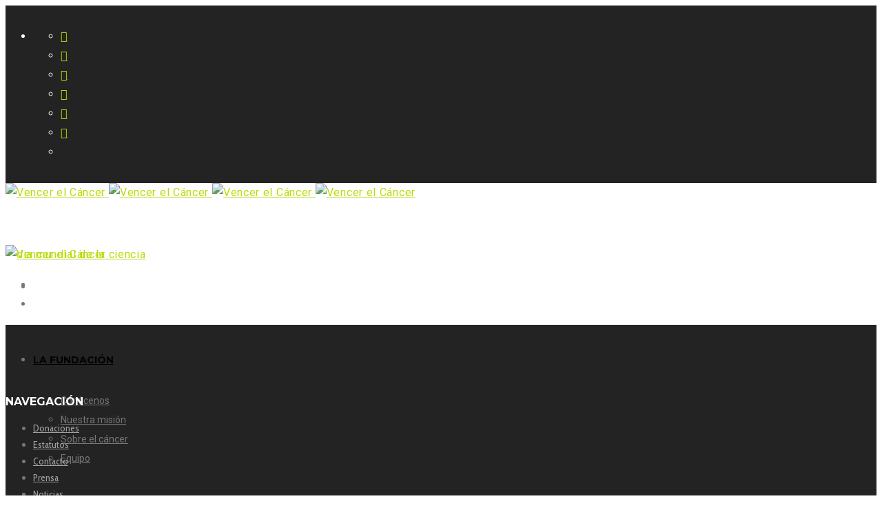

--- FILE ---
content_type: text/html; charset=utf-8
request_url: https://www.google.com/recaptcha/api2/anchor?ar=1&k=6LdFpoEUAAAAANpiDMV4sq6GLEEML-WaWikd6Y9V&co=aHR0cHM6Ly92ZW5jZXJlbGNhbmNlci5vcmc6NDQz&hl=en&v=PoyoqOPhxBO7pBk68S4YbpHZ&size=invisible&anchor-ms=20000&execute-ms=30000&cb=mymmn6if8qiv
body_size: 48929
content:
<!DOCTYPE HTML><html dir="ltr" lang="en"><head><meta http-equiv="Content-Type" content="text/html; charset=UTF-8">
<meta http-equiv="X-UA-Compatible" content="IE=edge">
<title>reCAPTCHA</title>
<style type="text/css">
/* cyrillic-ext */
@font-face {
  font-family: 'Roboto';
  font-style: normal;
  font-weight: 400;
  font-stretch: 100%;
  src: url(//fonts.gstatic.com/s/roboto/v48/KFO7CnqEu92Fr1ME7kSn66aGLdTylUAMa3GUBHMdazTgWw.woff2) format('woff2');
  unicode-range: U+0460-052F, U+1C80-1C8A, U+20B4, U+2DE0-2DFF, U+A640-A69F, U+FE2E-FE2F;
}
/* cyrillic */
@font-face {
  font-family: 'Roboto';
  font-style: normal;
  font-weight: 400;
  font-stretch: 100%;
  src: url(//fonts.gstatic.com/s/roboto/v48/KFO7CnqEu92Fr1ME7kSn66aGLdTylUAMa3iUBHMdazTgWw.woff2) format('woff2');
  unicode-range: U+0301, U+0400-045F, U+0490-0491, U+04B0-04B1, U+2116;
}
/* greek-ext */
@font-face {
  font-family: 'Roboto';
  font-style: normal;
  font-weight: 400;
  font-stretch: 100%;
  src: url(//fonts.gstatic.com/s/roboto/v48/KFO7CnqEu92Fr1ME7kSn66aGLdTylUAMa3CUBHMdazTgWw.woff2) format('woff2');
  unicode-range: U+1F00-1FFF;
}
/* greek */
@font-face {
  font-family: 'Roboto';
  font-style: normal;
  font-weight: 400;
  font-stretch: 100%;
  src: url(//fonts.gstatic.com/s/roboto/v48/KFO7CnqEu92Fr1ME7kSn66aGLdTylUAMa3-UBHMdazTgWw.woff2) format('woff2');
  unicode-range: U+0370-0377, U+037A-037F, U+0384-038A, U+038C, U+038E-03A1, U+03A3-03FF;
}
/* math */
@font-face {
  font-family: 'Roboto';
  font-style: normal;
  font-weight: 400;
  font-stretch: 100%;
  src: url(//fonts.gstatic.com/s/roboto/v48/KFO7CnqEu92Fr1ME7kSn66aGLdTylUAMawCUBHMdazTgWw.woff2) format('woff2');
  unicode-range: U+0302-0303, U+0305, U+0307-0308, U+0310, U+0312, U+0315, U+031A, U+0326-0327, U+032C, U+032F-0330, U+0332-0333, U+0338, U+033A, U+0346, U+034D, U+0391-03A1, U+03A3-03A9, U+03B1-03C9, U+03D1, U+03D5-03D6, U+03F0-03F1, U+03F4-03F5, U+2016-2017, U+2034-2038, U+203C, U+2040, U+2043, U+2047, U+2050, U+2057, U+205F, U+2070-2071, U+2074-208E, U+2090-209C, U+20D0-20DC, U+20E1, U+20E5-20EF, U+2100-2112, U+2114-2115, U+2117-2121, U+2123-214F, U+2190, U+2192, U+2194-21AE, U+21B0-21E5, U+21F1-21F2, U+21F4-2211, U+2213-2214, U+2216-22FF, U+2308-230B, U+2310, U+2319, U+231C-2321, U+2336-237A, U+237C, U+2395, U+239B-23B7, U+23D0, U+23DC-23E1, U+2474-2475, U+25AF, U+25B3, U+25B7, U+25BD, U+25C1, U+25CA, U+25CC, U+25FB, U+266D-266F, U+27C0-27FF, U+2900-2AFF, U+2B0E-2B11, U+2B30-2B4C, U+2BFE, U+3030, U+FF5B, U+FF5D, U+1D400-1D7FF, U+1EE00-1EEFF;
}
/* symbols */
@font-face {
  font-family: 'Roboto';
  font-style: normal;
  font-weight: 400;
  font-stretch: 100%;
  src: url(//fonts.gstatic.com/s/roboto/v48/KFO7CnqEu92Fr1ME7kSn66aGLdTylUAMaxKUBHMdazTgWw.woff2) format('woff2');
  unicode-range: U+0001-000C, U+000E-001F, U+007F-009F, U+20DD-20E0, U+20E2-20E4, U+2150-218F, U+2190, U+2192, U+2194-2199, U+21AF, U+21E6-21F0, U+21F3, U+2218-2219, U+2299, U+22C4-22C6, U+2300-243F, U+2440-244A, U+2460-24FF, U+25A0-27BF, U+2800-28FF, U+2921-2922, U+2981, U+29BF, U+29EB, U+2B00-2BFF, U+4DC0-4DFF, U+FFF9-FFFB, U+10140-1018E, U+10190-1019C, U+101A0, U+101D0-101FD, U+102E0-102FB, U+10E60-10E7E, U+1D2C0-1D2D3, U+1D2E0-1D37F, U+1F000-1F0FF, U+1F100-1F1AD, U+1F1E6-1F1FF, U+1F30D-1F30F, U+1F315, U+1F31C, U+1F31E, U+1F320-1F32C, U+1F336, U+1F378, U+1F37D, U+1F382, U+1F393-1F39F, U+1F3A7-1F3A8, U+1F3AC-1F3AF, U+1F3C2, U+1F3C4-1F3C6, U+1F3CA-1F3CE, U+1F3D4-1F3E0, U+1F3ED, U+1F3F1-1F3F3, U+1F3F5-1F3F7, U+1F408, U+1F415, U+1F41F, U+1F426, U+1F43F, U+1F441-1F442, U+1F444, U+1F446-1F449, U+1F44C-1F44E, U+1F453, U+1F46A, U+1F47D, U+1F4A3, U+1F4B0, U+1F4B3, U+1F4B9, U+1F4BB, U+1F4BF, U+1F4C8-1F4CB, U+1F4D6, U+1F4DA, U+1F4DF, U+1F4E3-1F4E6, U+1F4EA-1F4ED, U+1F4F7, U+1F4F9-1F4FB, U+1F4FD-1F4FE, U+1F503, U+1F507-1F50B, U+1F50D, U+1F512-1F513, U+1F53E-1F54A, U+1F54F-1F5FA, U+1F610, U+1F650-1F67F, U+1F687, U+1F68D, U+1F691, U+1F694, U+1F698, U+1F6AD, U+1F6B2, U+1F6B9-1F6BA, U+1F6BC, U+1F6C6-1F6CF, U+1F6D3-1F6D7, U+1F6E0-1F6EA, U+1F6F0-1F6F3, U+1F6F7-1F6FC, U+1F700-1F7FF, U+1F800-1F80B, U+1F810-1F847, U+1F850-1F859, U+1F860-1F887, U+1F890-1F8AD, U+1F8B0-1F8BB, U+1F8C0-1F8C1, U+1F900-1F90B, U+1F93B, U+1F946, U+1F984, U+1F996, U+1F9E9, U+1FA00-1FA6F, U+1FA70-1FA7C, U+1FA80-1FA89, U+1FA8F-1FAC6, U+1FACE-1FADC, U+1FADF-1FAE9, U+1FAF0-1FAF8, U+1FB00-1FBFF;
}
/* vietnamese */
@font-face {
  font-family: 'Roboto';
  font-style: normal;
  font-weight: 400;
  font-stretch: 100%;
  src: url(//fonts.gstatic.com/s/roboto/v48/KFO7CnqEu92Fr1ME7kSn66aGLdTylUAMa3OUBHMdazTgWw.woff2) format('woff2');
  unicode-range: U+0102-0103, U+0110-0111, U+0128-0129, U+0168-0169, U+01A0-01A1, U+01AF-01B0, U+0300-0301, U+0303-0304, U+0308-0309, U+0323, U+0329, U+1EA0-1EF9, U+20AB;
}
/* latin-ext */
@font-face {
  font-family: 'Roboto';
  font-style: normal;
  font-weight: 400;
  font-stretch: 100%;
  src: url(//fonts.gstatic.com/s/roboto/v48/KFO7CnqEu92Fr1ME7kSn66aGLdTylUAMa3KUBHMdazTgWw.woff2) format('woff2');
  unicode-range: U+0100-02BA, U+02BD-02C5, U+02C7-02CC, U+02CE-02D7, U+02DD-02FF, U+0304, U+0308, U+0329, U+1D00-1DBF, U+1E00-1E9F, U+1EF2-1EFF, U+2020, U+20A0-20AB, U+20AD-20C0, U+2113, U+2C60-2C7F, U+A720-A7FF;
}
/* latin */
@font-face {
  font-family: 'Roboto';
  font-style: normal;
  font-weight: 400;
  font-stretch: 100%;
  src: url(//fonts.gstatic.com/s/roboto/v48/KFO7CnqEu92Fr1ME7kSn66aGLdTylUAMa3yUBHMdazQ.woff2) format('woff2');
  unicode-range: U+0000-00FF, U+0131, U+0152-0153, U+02BB-02BC, U+02C6, U+02DA, U+02DC, U+0304, U+0308, U+0329, U+2000-206F, U+20AC, U+2122, U+2191, U+2193, U+2212, U+2215, U+FEFF, U+FFFD;
}
/* cyrillic-ext */
@font-face {
  font-family: 'Roboto';
  font-style: normal;
  font-weight: 500;
  font-stretch: 100%;
  src: url(//fonts.gstatic.com/s/roboto/v48/KFO7CnqEu92Fr1ME7kSn66aGLdTylUAMa3GUBHMdazTgWw.woff2) format('woff2');
  unicode-range: U+0460-052F, U+1C80-1C8A, U+20B4, U+2DE0-2DFF, U+A640-A69F, U+FE2E-FE2F;
}
/* cyrillic */
@font-face {
  font-family: 'Roboto';
  font-style: normal;
  font-weight: 500;
  font-stretch: 100%;
  src: url(//fonts.gstatic.com/s/roboto/v48/KFO7CnqEu92Fr1ME7kSn66aGLdTylUAMa3iUBHMdazTgWw.woff2) format('woff2');
  unicode-range: U+0301, U+0400-045F, U+0490-0491, U+04B0-04B1, U+2116;
}
/* greek-ext */
@font-face {
  font-family: 'Roboto';
  font-style: normal;
  font-weight: 500;
  font-stretch: 100%;
  src: url(//fonts.gstatic.com/s/roboto/v48/KFO7CnqEu92Fr1ME7kSn66aGLdTylUAMa3CUBHMdazTgWw.woff2) format('woff2');
  unicode-range: U+1F00-1FFF;
}
/* greek */
@font-face {
  font-family: 'Roboto';
  font-style: normal;
  font-weight: 500;
  font-stretch: 100%;
  src: url(//fonts.gstatic.com/s/roboto/v48/KFO7CnqEu92Fr1ME7kSn66aGLdTylUAMa3-UBHMdazTgWw.woff2) format('woff2');
  unicode-range: U+0370-0377, U+037A-037F, U+0384-038A, U+038C, U+038E-03A1, U+03A3-03FF;
}
/* math */
@font-face {
  font-family: 'Roboto';
  font-style: normal;
  font-weight: 500;
  font-stretch: 100%;
  src: url(//fonts.gstatic.com/s/roboto/v48/KFO7CnqEu92Fr1ME7kSn66aGLdTylUAMawCUBHMdazTgWw.woff2) format('woff2');
  unicode-range: U+0302-0303, U+0305, U+0307-0308, U+0310, U+0312, U+0315, U+031A, U+0326-0327, U+032C, U+032F-0330, U+0332-0333, U+0338, U+033A, U+0346, U+034D, U+0391-03A1, U+03A3-03A9, U+03B1-03C9, U+03D1, U+03D5-03D6, U+03F0-03F1, U+03F4-03F5, U+2016-2017, U+2034-2038, U+203C, U+2040, U+2043, U+2047, U+2050, U+2057, U+205F, U+2070-2071, U+2074-208E, U+2090-209C, U+20D0-20DC, U+20E1, U+20E5-20EF, U+2100-2112, U+2114-2115, U+2117-2121, U+2123-214F, U+2190, U+2192, U+2194-21AE, U+21B0-21E5, U+21F1-21F2, U+21F4-2211, U+2213-2214, U+2216-22FF, U+2308-230B, U+2310, U+2319, U+231C-2321, U+2336-237A, U+237C, U+2395, U+239B-23B7, U+23D0, U+23DC-23E1, U+2474-2475, U+25AF, U+25B3, U+25B7, U+25BD, U+25C1, U+25CA, U+25CC, U+25FB, U+266D-266F, U+27C0-27FF, U+2900-2AFF, U+2B0E-2B11, U+2B30-2B4C, U+2BFE, U+3030, U+FF5B, U+FF5D, U+1D400-1D7FF, U+1EE00-1EEFF;
}
/* symbols */
@font-face {
  font-family: 'Roboto';
  font-style: normal;
  font-weight: 500;
  font-stretch: 100%;
  src: url(//fonts.gstatic.com/s/roboto/v48/KFO7CnqEu92Fr1ME7kSn66aGLdTylUAMaxKUBHMdazTgWw.woff2) format('woff2');
  unicode-range: U+0001-000C, U+000E-001F, U+007F-009F, U+20DD-20E0, U+20E2-20E4, U+2150-218F, U+2190, U+2192, U+2194-2199, U+21AF, U+21E6-21F0, U+21F3, U+2218-2219, U+2299, U+22C4-22C6, U+2300-243F, U+2440-244A, U+2460-24FF, U+25A0-27BF, U+2800-28FF, U+2921-2922, U+2981, U+29BF, U+29EB, U+2B00-2BFF, U+4DC0-4DFF, U+FFF9-FFFB, U+10140-1018E, U+10190-1019C, U+101A0, U+101D0-101FD, U+102E0-102FB, U+10E60-10E7E, U+1D2C0-1D2D3, U+1D2E0-1D37F, U+1F000-1F0FF, U+1F100-1F1AD, U+1F1E6-1F1FF, U+1F30D-1F30F, U+1F315, U+1F31C, U+1F31E, U+1F320-1F32C, U+1F336, U+1F378, U+1F37D, U+1F382, U+1F393-1F39F, U+1F3A7-1F3A8, U+1F3AC-1F3AF, U+1F3C2, U+1F3C4-1F3C6, U+1F3CA-1F3CE, U+1F3D4-1F3E0, U+1F3ED, U+1F3F1-1F3F3, U+1F3F5-1F3F7, U+1F408, U+1F415, U+1F41F, U+1F426, U+1F43F, U+1F441-1F442, U+1F444, U+1F446-1F449, U+1F44C-1F44E, U+1F453, U+1F46A, U+1F47D, U+1F4A3, U+1F4B0, U+1F4B3, U+1F4B9, U+1F4BB, U+1F4BF, U+1F4C8-1F4CB, U+1F4D6, U+1F4DA, U+1F4DF, U+1F4E3-1F4E6, U+1F4EA-1F4ED, U+1F4F7, U+1F4F9-1F4FB, U+1F4FD-1F4FE, U+1F503, U+1F507-1F50B, U+1F50D, U+1F512-1F513, U+1F53E-1F54A, U+1F54F-1F5FA, U+1F610, U+1F650-1F67F, U+1F687, U+1F68D, U+1F691, U+1F694, U+1F698, U+1F6AD, U+1F6B2, U+1F6B9-1F6BA, U+1F6BC, U+1F6C6-1F6CF, U+1F6D3-1F6D7, U+1F6E0-1F6EA, U+1F6F0-1F6F3, U+1F6F7-1F6FC, U+1F700-1F7FF, U+1F800-1F80B, U+1F810-1F847, U+1F850-1F859, U+1F860-1F887, U+1F890-1F8AD, U+1F8B0-1F8BB, U+1F8C0-1F8C1, U+1F900-1F90B, U+1F93B, U+1F946, U+1F984, U+1F996, U+1F9E9, U+1FA00-1FA6F, U+1FA70-1FA7C, U+1FA80-1FA89, U+1FA8F-1FAC6, U+1FACE-1FADC, U+1FADF-1FAE9, U+1FAF0-1FAF8, U+1FB00-1FBFF;
}
/* vietnamese */
@font-face {
  font-family: 'Roboto';
  font-style: normal;
  font-weight: 500;
  font-stretch: 100%;
  src: url(//fonts.gstatic.com/s/roboto/v48/KFO7CnqEu92Fr1ME7kSn66aGLdTylUAMa3OUBHMdazTgWw.woff2) format('woff2');
  unicode-range: U+0102-0103, U+0110-0111, U+0128-0129, U+0168-0169, U+01A0-01A1, U+01AF-01B0, U+0300-0301, U+0303-0304, U+0308-0309, U+0323, U+0329, U+1EA0-1EF9, U+20AB;
}
/* latin-ext */
@font-face {
  font-family: 'Roboto';
  font-style: normal;
  font-weight: 500;
  font-stretch: 100%;
  src: url(//fonts.gstatic.com/s/roboto/v48/KFO7CnqEu92Fr1ME7kSn66aGLdTylUAMa3KUBHMdazTgWw.woff2) format('woff2');
  unicode-range: U+0100-02BA, U+02BD-02C5, U+02C7-02CC, U+02CE-02D7, U+02DD-02FF, U+0304, U+0308, U+0329, U+1D00-1DBF, U+1E00-1E9F, U+1EF2-1EFF, U+2020, U+20A0-20AB, U+20AD-20C0, U+2113, U+2C60-2C7F, U+A720-A7FF;
}
/* latin */
@font-face {
  font-family: 'Roboto';
  font-style: normal;
  font-weight: 500;
  font-stretch: 100%;
  src: url(//fonts.gstatic.com/s/roboto/v48/KFO7CnqEu92Fr1ME7kSn66aGLdTylUAMa3yUBHMdazQ.woff2) format('woff2');
  unicode-range: U+0000-00FF, U+0131, U+0152-0153, U+02BB-02BC, U+02C6, U+02DA, U+02DC, U+0304, U+0308, U+0329, U+2000-206F, U+20AC, U+2122, U+2191, U+2193, U+2212, U+2215, U+FEFF, U+FFFD;
}
/* cyrillic-ext */
@font-face {
  font-family: 'Roboto';
  font-style: normal;
  font-weight: 900;
  font-stretch: 100%;
  src: url(//fonts.gstatic.com/s/roboto/v48/KFO7CnqEu92Fr1ME7kSn66aGLdTylUAMa3GUBHMdazTgWw.woff2) format('woff2');
  unicode-range: U+0460-052F, U+1C80-1C8A, U+20B4, U+2DE0-2DFF, U+A640-A69F, U+FE2E-FE2F;
}
/* cyrillic */
@font-face {
  font-family: 'Roboto';
  font-style: normal;
  font-weight: 900;
  font-stretch: 100%;
  src: url(//fonts.gstatic.com/s/roboto/v48/KFO7CnqEu92Fr1ME7kSn66aGLdTylUAMa3iUBHMdazTgWw.woff2) format('woff2');
  unicode-range: U+0301, U+0400-045F, U+0490-0491, U+04B0-04B1, U+2116;
}
/* greek-ext */
@font-face {
  font-family: 'Roboto';
  font-style: normal;
  font-weight: 900;
  font-stretch: 100%;
  src: url(//fonts.gstatic.com/s/roboto/v48/KFO7CnqEu92Fr1ME7kSn66aGLdTylUAMa3CUBHMdazTgWw.woff2) format('woff2');
  unicode-range: U+1F00-1FFF;
}
/* greek */
@font-face {
  font-family: 'Roboto';
  font-style: normal;
  font-weight: 900;
  font-stretch: 100%;
  src: url(//fonts.gstatic.com/s/roboto/v48/KFO7CnqEu92Fr1ME7kSn66aGLdTylUAMa3-UBHMdazTgWw.woff2) format('woff2');
  unicode-range: U+0370-0377, U+037A-037F, U+0384-038A, U+038C, U+038E-03A1, U+03A3-03FF;
}
/* math */
@font-face {
  font-family: 'Roboto';
  font-style: normal;
  font-weight: 900;
  font-stretch: 100%;
  src: url(//fonts.gstatic.com/s/roboto/v48/KFO7CnqEu92Fr1ME7kSn66aGLdTylUAMawCUBHMdazTgWw.woff2) format('woff2');
  unicode-range: U+0302-0303, U+0305, U+0307-0308, U+0310, U+0312, U+0315, U+031A, U+0326-0327, U+032C, U+032F-0330, U+0332-0333, U+0338, U+033A, U+0346, U+034D, U+0391-03A1, U+03A3-03A9, U+03B1-03C9, U+03D1, U+03D5-03D6, U+03F0-03F1, U+03F4-03F5, U+2016-2017, U+2034-2038, U+203C, U+2040, U+2043, U+2047, U+2050, U+2057, U+205F, U+2070-2071, U+2074-208E, U+2090-209C, U+20D0-20DC, U+20E1, U+20E5-20EF, U+2100-2112, U+2114-2115, U+2117-2121, U+2123-214F, U+2190, U+2192, U+2194-21AE, U+21B0-21E5, U+21F1-21F2, U+21F4-2211, U+2213-2214, U+2216-22FF, U+2308-230B, U+2310, U+2319, U+231C-2321, U+2336-237A, U+237C, U+2395, U+239B-23B7, U+23D0, U+23DC-23E1, U+2474-2475, U+25AF, U+25B3, U+25B7, U+25BD, U+25C1, U+25CA, U+25CC, U+25FB, U+266D-266F, U+27C0-27FF, U+2900-2AFF, U+2B0E-2B11, U+2B30-2B4C, U+2BFE, U+3030, U+FF5B, U+FF5D, U+1D400-1D7FF, U+1EE00-1EEFF;
}
/* symbols */
@font-face {
  font-family: 'Roboto';
  font-style: normal;
  font-weight: 900;
  font-stretch: 100%;
  src: url(//fonts.gstatic.com/s/roboto/v48/KFO7CnqEu92Fr1ME7kSn66aGLdTylUAMaxKUBHMdazTgWw.woff2) format('woff2');
  unicode-range: U+0001-000C, U+000E-001F, U+007F-009F, U+20DD-20E0, U+20E2-20E4, U+2150-218F, U+2190, U+2192, U+2194-2199, U+21AF, U+21E6-21F0, U+21F3, U+2218-2219, U+2299, U+22C4-22C6, U+2300-243F, U+2440-244A, U+2460-24FF, U+25A0-27BF, U+2800-28FF, U+2921-2922, U+2981, U+29BF, U+29EB, U+2B00-2BFF, U+4DC0-4DFF, U+FFF9-FFFB, U+10140-1018E, U+10190-1019C, U+101A0, U+101D0-101FD, U+102E0-102FB, U+10E60-10E7E, U+1D2C0-1D2D3, U+1D2E0-1D37F, U+1F000-1F0FF, U+1F100-1F1AD, U+1F1E6-1F1FF, U+1F30D-1F30F, U+1F315, U+1F31C, U+1F31E, U+1F320-1F32C, U+1F336, U+1F378, U+1F37D, U+1F382, U+1F393-1F39F, U+1F3A7-1F3A8, U+1F3AC-1F3AF, U+1F3C2, U+1F3C4-1F3C6, U+1F3CA-1F3CE, U+1F3D4-1F3E0, U+1F3ED, U+1F3F1-1F3F3, U+1F3F5-1F3F7, U+1F408, U+1F415, U+1F41F, U+1F426, U+1F43F, U+1F441-1F442, U+1F444, U+1F446-1F449, U+1F44C-1F44E, U+1F453, U+1F46A, U+1F47D, U+1F4A3, U+1F4B0, U+1F4B3, U+1F4B9, U+1F4BB, U+1F4BF, U+1F4C8-1F4CB, U+1F4D6, U+1F4DA, U+1F4DF, U+1F4E3-1F4E6, U+1F4EA-1F4ED, U+1F4F7, U+1F4F9-1F4FB, U+1F4FD-1F4FE, U+1F503, U+1F507-1F50B, U+1F50D, U+1F512-1F513, U+1F53E-1F54A, U+1F54F-1F5FA, U+1F610, U+1F650-1F67F, U+1F687, U+1F68D, U+1F691, U+1F694, U+1F698, U+1F6AD, U+1F6B2, U+1F6B9-1F6BA, U+1F6BC, U+1F6C6-1F6CF, U+1F6D3-1F6D7, U+1F6E0-1F6EA, U+1F6F0-1F6F3, U+1F6F7-1F6FC, U+1F700-1F7FF, U+1F800-1F80B, U+1F810-1F847, U+1F850-1F859, U+1F860-1F887, U+1F890-1F8AD, U+1F8B0-1F8BB, U+1F8C0-1F8C1, U+1F900-1F90B, U+1F93B, U+1F946, U+1F984, U+1F996, U+1F9E9, U+1FA00-1FA6F, U+1FA70-1FA7C, U+1FA80-1FA89, U+1FA8F-1FAC6, U+1FACE-1FADC, U+1FADF-1FAE9, U+1FAF0-1FAF8, U+1FB00-1FBFF;
}
/* vietnamese */
@font-face {
  font-family: 'Roboto';
  font-style: normal;
  font-weight: 900;
  font-stretch: 100%;
  src: url(//fonts.gstatic.com/s/roboto/v48/KFO7CnqEu92Fr1ME7kSn66aGLdTylUAMa3OUBHMdazTgWw.woff2) format('woff2');
  unicode-range: U+0102-0103, U+0110-0111, U+0128-0129, U+0168-0169, U+01A0-01A1, U+01AF-01B0, U+0300-0301, U+0303-0304, U+0308-0309, U+0323, U+0329, U+1EA0-1EF9, U+20AB;
}
/* latin-ext */
@font-face {
  font-family: 'Roboto';
  font-style: normal;
  font-weight: 900;
  font-stretch: 100%;
  src: url(//fonts.gstatic.com/s/roboto/v48/KFO7CnqEu92Fr1ME7kSn66aGLdTylUAMa3KUBHMdazTgWw.woff2) format('woff2');
  unicode-range: U+0100-02BA, U+02BD-02C5, U+02C7-02CC, U+02CE-02D7, U+02DD-02FF, U+0304, U+0308, U+0329, U+1D00-1DBF, U+1E00-1E9F, U+1EF2-1EFF, U+2020, U+20A0-20AB, U+20AD-20C0, U+2113, U+2C60-2C7F, U+A720-A7FF;
}
/* latin */
@font-face {
  font-family: 'Roboto';
  font-style: normal;
  font-weight: 900;
  font-stretch: 100%;
  src: url(//fonts.gstatic.com/s/roboto/v48/KFO7CnqEu92Fr1ME7kSn66aGLdTylUAMa3yUBHMdazQ.woff2) format('woff2');
  unicode-range: U+0000-00FF, U+0131, U+0152-0153, U+02BB-02BC, U+02C6, U+02DA, U+02DC, U+0304, U+0308, U+0329, U+2000-206F, U+20AC, U+2122, U+2191, U+2193, U+2212, U+2215, U+FEFF, U+FFFD;
}

</style>
<link rel="stylesheet" type="text/css" href="https://www.gstatic.com/recaptcha/releases/PoyoqOPhxBO7pBk68S4YbpHZ/styles__ltr.css">
<script nonce="mbFPwIUYPf12TGxudeM9KQ" type="text/javascript">window['__recaptcha_api'] = 'https://www.google.com/recaptcha/api2/';</script>
<script type="text/javascript" src="https://www.gstatic.com/recaptcha/releases/PoyoqOPhxBO7pBk68S4YbpHZ/recaptcha__en.js" nonce="mbFPwIUYPf12TGxudeM9KQ">
      
    </script></head>
<body><div id="rc-anchor-alert" class="rc-anchor-alert"></div>
<input type="hidden" id="recaptcha-token" value="[base64]">
<script type="text/javascript" nonce="mbFPwIUYPf12TGxudeM9KQ">
      recaptcha.anchor.Main.init("[\x22ainput\x22,[\x22bgdata\x22,\x22\x22,\[base64]/[base64]/MjU1Ong/[base64]/[base64]/[base64]/[base64]/[base64]/[base64]/[base64]/[base64]/[base64]/[base64]/[base64]/[base64]/[base64]/[base64]/[base64]\\u003d\x22,\[base64]\\u003d\x22,\x22woYVPzk/w7VAYMK8w7JcwpHCusKIGVvCt8KeWisWw7ciw61/WTPCvMOqIEPDuT8WCDwKQhIYwr9GWjTDvCnDqcKhLwJ3BMKQBsKSwrVIShbDgHvCkGI/w5YFUHLDoMO/woTDrhTDr8OKccOEw609GgRVKh3DpAdCwrfDmcOEGzfDnMK1LARfLcOAw7HDlsKIw6/[base64]/[base64]/CnMOEw71TTMKsRmLCngfDjjnClsKBCwZrWcOjw4PCqynCoMOxwqXDiX9DcFvCkMO3w4/[base64]/Dm0BZwqbCjMK+dcOUZcO2w73DpzHCqnBVw4PDo8KoLA3DokcqawjCjUo8NCJHTGbCh2ZpwqQOwok3dRVQwpJoLsK8XcK0M8OaworCgcKxwq/ClUrChD5Pw49Pw7whOjnClGHCj1MhI8Osw7siY33CjMOdWsKYNsKBTsKgCMO3w6TDq3DCoW/DrHFiE8K6eMOJEcO/wpJfDSJYw4t3Zjpmb8OXXBs7FcKiJWkSw7bCrj0hPDtkCsOywqMMRkTCqMOBGcOZwoXDohk5VMKLw68PRcONDkl/wrJ0QAzDmsOYc8OswpnDt1fCpAA7w49uVsKPwp7CvXBRAMOLwqNTCcO3woxDw7PCvsKoLwvCt8K/fkPDpAQGw64ufcKjYsOQOcKMwrQTw7zCvRZlw4Avw70lw5k3wrprcsKHEUF9wrBkwoN6LTPCgsKzwqfCmjs1w5J8SMOMw4nDi8KGdAhfw7XCh2/CiAfDgsKNfgAAwqzCnD8ow5LCnTNjX2DDmMOzwr84wobCpsOCwpwJwqA4McO/w53Cmx3Cu8OUwpzCjMOPwqdLwpAELy7DnDI2wr5zw7BbMTDCrxgHUsOeYiwZbS7DoMKNwp7ClFzCjsO4w7MHI8O6FMKUwr4hw4XDmsKoR8Khw54/[base64]/DtcOoWyHDqCjCiFkbRMOYwojCjcKwIUdGwrQ/w7zCmzIjIkjDqzZGwopnwoI6fXU9b8OQwqLCp8KRwptMw5jDqsOIBgDCpMO/wrZrwoPDlU3Cq8ObXDbCvMKtw6FywqcSw5DCkMOvwoRfw4rCjkTCosOPwqlwcjrCu8KdbULDuF8XQFDCuMKwAcOjQ8Knw7tFHMOcw7ZpRHVXFDXCsjoKQzNWwqQBDw4XD2YhH3Rlw4Axw7EXwrM+wq/CpRASw5cvw4NFQMOpw7EeDsKFE8OCw5Ntwql3OHFVwrYzPcKKw5g5w4vDmGs4w6s7bcKeRxpJwrbCscO2fsO7wqwkPyw9O8K/NWnDtxdVwqTDiMOXE07CsjHClcO3LMKYeMKpZMOowq7CvnwSwo0lwpfDoVrCncOnPMOIwpzDt8Okw7Qwwrdkw5UVPj/ClMKkG8KrNcO1cFXDr3vDmsK9w6HDv3gRwr9iw7nDjMOIwpNVwqvCkcKpXcKGf8KvE8KUZkvDs2VbwrPDtUhvWQbCqsOAYE1lLsOPf8Kkw4d/[base64]/DmEbDo8OLw4ZbLkdFDcOPwps7CMK+wprDgcKXORXCpsOmF8Orw7nCvsKYQMO9BwgcADDCs8OrGsK8SEFUw4vCiQwxBcOfKiFjwpPDvsOyRSXCgcKywotKOcKOdMKzwolUw6hXY8OAw6Q+Fyh+Qzt3RkHChcKJDMKiaADDhMOzM8OYXm8hwp/[base64]/Co8OqecKhPxFyWi4ywrZOw5jCu8OFAkRqAMKtw6ElwrJFam1WDlnDncOObwEeKSTDiMOLwp/DqnfCisKiJ0FrWhfDr8OTdj3Cu8KqwpPDiiDDqgYWUsKQw497w4bDrRk2wo/[base64]/Dl8O8wp7DiMK/wo8bCBDDuQnCmcKCC1/CscOmw4zDryXCvELClcKvw55KI8OMD8Onw6fCu3XCswp5w5zDucKBT8Kuw5zDtsOZw6onJ8Oyw43DuMOLC8K1wr52QcKAbC/[base64]/[base64]/CtsK5wrRpTSsUwq/DhmbCrHlQacKuIcK5worCr8Kbw4EMwqXDgMKbwoIJXw58DjJawoJNw4HDg8OIYcKEBiDCk8KPwp/[base64]/wrfDokLDpcO+wpoMwopsTMK8w6/[base64]/BTpKwqJbcVrDnAXDpAVyLMOKW8OWw6XDtVXCqsO3w73CkwXDin3DjAXCosKZw7wzw6Q2GxkiOsKRw5TCgS/Ci8KPwqDCrRB4J2dlcTvDgHF2w5nDlSljwr9xKEbDmMOow6fDn8OFQHvCoj7DhsKLEcOqPms3wofDhMO7wqrCiVwXLsOfLsO7wrvClGvCqibCtDHChjzDiQB2FcKYMXBQAiMWwrpDU8OSw4Q9Q8O9MA0oZDHDiBbCp8OhCg/[base64]/[base64]/DlLDqXZvwp3CucOKw7d4ShNJG8Ocw5jCmsO5YsKewp12woUkOsO5wqMJVsKTCmcTEEV9wqPCscOTwq/Ck8K4ExQqwrQ1XsOKXCjCtjDCo8KawrFXV1wRw4h5wrAzSsO+GcOZwqsVZEI4VzHDksKJWcOeR8OxJcOYw7djwrg1w5jDjMO/w60iL3bCv8K6w70wE0zDi8OOw7TCl8Ofw6BDwp1MRnjDjw3CpRXCj8Odw4/CriQrUcKwwqzDj3lCLRvCkggww75/AMKPZhtzTHbDs0pjw41lwrfDkQzDvwQNwqJkAlHCjH3ClcKKwphiTm/DpMKQwo3CqMO3wpQZBsO5OhPCjsONPyZIw6APcSpwScOqH8KJB0XDtTofdinCrW9ow5RTf0bDtMOnbsOewrrDm3TCrMOLw4PCoMKTHwcowpjCgMOzwoZHwoorHcOJKcK0TsK+w5UpwqLDj1nDqMO1QE/Dqk7CoMOxOxDCg8K1GMO7w47Du8KzwoEMwoIHeU7DncK8IXgKw4/DiiTCrE3DsloxCDZewrTDvE4zI3rCiFPDgMOCdhZ9w7MmFAo+QcKaXsOnDWjCsWTDhMOYw6Ekw4J8UVt4w4Qdw6bCniHCvHwQM8KUJGIFwqkTQsKbOMK8w5nCtTZPwoNMw4nCmmjDjG/DqcOHClfDjD/[base64]/CqMKtwqsEw67Cki3Dg8K6w73CrsO8wpzCnsK5Z8OPOsKCcUQcw4EVw6QrVknCi2LCrlnCjcOfw6s/ZMOOd2EpwowUMsOoHQkMw5nChsKbw4fCp8Kvw4YRYcO0wqPDkyzCkMOIeMOMOTXCo8O6WhbCh8Kiw699wqnCtMOCw4E8NAXDjMKAZAlrw4bCsUgYw7fDvh9VLWIqw5cMwo9KacOaDnbCglfDksO6wpLCjBJKw6fDpcKow4jCp8ORUcO/Qk7Dj8KYwpzCkcOow51MwqXCrR8DU2U3w4fDr8KSBwNrGsKLw5J9Wn/DssOFHkjCi0JpwrVrwqxbw7lMMCsKw6LCrMKQEzPDsDArwq/CmjlwUsK2w5rCncK1w6RDw45yTsOvAHPCmxjDulUnPMKqwoElw77DvwZjw7ZtY8K3w5LCkcKATArDvm4cwr3CqVpiwpJKd0XDgijCk8KQw7vDgXrCjB7DhBVeZMKAw4nCksKFw5rCqBkKw5jCpMOqSi/[base64]/CvcKQwrQkwprCuFfCtnZ0Z1dxdmLDpUnDvsOIf8Ouw7rChMKcwp3CisKSwrl+TFA/YgJvYFMCf8O0wrXChinDpXU6wrVPw43DncKtw5Qaw6fCr8KjXCI9w5wvQcKBAyLDlcODLMKqZBVqw5DDgyrDm8K4SScTPcOUwoDDpTAiwr3DksO3w6J8w4bCslsjOcKYFcKbMlHCl8KnX1oCwpocQsKqB2/DgiYpwp8sw7dqwrEDGTHCoBTCnCzDkw/DslDDtMKWIyRrdh0gwoPDvH8ow5DClcOXw6IxwpDDuMO9UEcZw4pAwqJNc8KlH2rCr0jDt8K6O2xNBBDClsK5fH/[base64]/Tlgaw7zDlycvw6lzN8Klw7QtRMKNbkRDYmJ2cMK+wp/DlychIMOKwpR9ScKNXMKGwqLCgF5ow6vDrcKuwqs1wo4recONw4/ClgbDksOKwrHCi8OaAcKsfnbCmjjCui7ClsKdwr3ChcKlw55LwqQyw5fDrnLCuMK0woLCgFTDvsKMKkIiwrU+w6hKUcK/wpkrXMKfwrfClCrDoSTDizo5wpBsw5TCvEnDsMKlKcKJwrHChcKiwrYODCDCkRcDwo0pwrNGwrg3w4E1JsKBJTfCi8Okw5nCisKsdkxqwocIXwRZw43Dg2LCnWQVccOVFkXDknTDkcK3wo/DuhIBw6zCnsKNw70EQsKlwr3Dok7DgXbDrDI8wo7Du3LCgEFRUsK4TMKtwqrCpjjChCPDk8KHw7slwpxzOcOEw5sEw5skeMKzwowEU8KlC1g+FcKnKsK4TFt9woYkw7zCjcKxwqFlw67DuT7CsAIRdhbCuy/Du8KZw6h+wo7DiTnCsjsBwp3CosKjw5jCuRQYwrzDj1DCqMKXacKAw4zDhcK+woHDiEs1woN7wq7CisOvOsK7wrHCrhxrICZIYsKdwot3Ri4OwoZqaMKOwrPCg8O/Hy3DscO4QcOQe8KXBg8MwrTCscKWXkHCiMKRDlHCnsO4Q8KbwpU+SBjChMOjwqbCi8ObfsKXw4cAw7ZbHwwNfVFjw57CicO2QlJvEcOVw5DCuMOmw71AwpvDpwNeJ8OywoF4ERjDr8KWw4HDvijDoFjDv8Obw4p/[base64]/CqcKyw7DDt8OTIzd/w4PDtX17ScKuBy0LwpxpwqXCkhrCnk3Dr0XDo8OWwpQLwqpnwr7CjcO9ccOVfjHCosKmwrIjw79Jw6JwwrtOw4Qywr9Fw50rDl9Yw7wLBHEMRj/[base64]/Dg8KdMMKgwodvVMO0EcOTX8KEwrdMUwE7VRPCg8Kzw54YwpjCmcK7wqwhw7Z9w6ljPsKPw4N6fcK3w4kdJWTDqBVoDDfCnXfCpSgBw6vCvD7DicKaw5TCsyc2fMKsSkMpdMO0dcOCwozDqMOnw6k+wrzCs8OqUhHDl0xZwpnDgnB/ecOlwrZwwp/CnSzCq2FdUxk3w4nDp8OYwp1Kw6kgw7/DrsKdNgrDgMKXwpQ6wpEpOcKbQxTCssOlwpfCosOKwrzDj3gOw6bDijpjwqVIDkHCusO/enMeUAxlIMOeUMOUJkZGIMKIwqPDsUdgwpUZQxTDnzIBw7jCr0nChsOaBx0mw6/[base64]/woXCmcKcdsOAA8Kzw74aJF8yw4nDjyXCpcKbw73DlRXCsn/DrQVCw7LCqcOXwr8UZsKsw5rCthPDosOnNULDmsOTwroEeD9GV8KEYEx8w7lZY8K4wqTCvsKYCMK/[base64]/wqtgAkE2wp9sw6rCscOxw7jDpxbChcKnM0XDhMKxwrzDvmJIw4MMwrc2TcOMw7YkwoHCixUfeiFwwq/[base64]/[base64]/Chx/Dj8KKDmdEwqAnwoDDn37DlTZ7LMOJw7jCrcOHEH/DnsK6bD/DpcOTYQ3CisOiHnDCsWRtMsKdFcO/wprCqMKkwrTDsFTDhcKhwqNSH8ORwpNywqXCtnrCsgnDqcKJAC7CnDLCj8O/[base64]/[base64]/DgsKJw4V9b0/Co27DusKkfxjDjA8+BB3DiQrDoMOJw5oZQjhEAMOxw4DCs3QBwr/[base64]/DocKVw4LDo2vDrMKxwpMgD8K4w7Mccw7DvMK6wpnDtBvDiCrDscKRXWDDmMOiAH7DqsOmwpYww4DChANgwpLCjwTDhg3DkcOyw6zDqXV/[base64]/[base64]/DtT43OSXDhFtiMMOHUCHDpMOBwrF3GE/ClX/[base64]/Dp8KawpXDm8KTdGFlwq/DgnVOw7MuG2YDcWXCnALCqiPCqsOUwo9lw4PDlcOnwqFYPzF5T8OYw4/CuhDDm17DrcOEFcKOwqDCm1rChMOie8KJw7NJORAaIMO1w5VodkzDjcK7UcKYw4bDlTcqdhrDsyIrwodsw4rDgTDDgyRAwq/DvcKUw6g/[base64]/DnsO2W8KaamHCgyzDpsK2Z1Mww6Vfw6nCgCjCgzXDlzzCgcKLwqPCqMKFNcOrw71YEMOOw4wOwpIxZsOHKgLDkSsawobDrcK+w6zDrmbCg3bCphdGbMOJZ8K8AjzDjsOBwpFKw6MoQC/CkT/Cn8KRwrXCrMKMwqnDosKZwoPCvHXDlxwsAAHChQEtw6TDs8OxMkcxNwx2w6fCscOHw5MWdcO3Q8OjKWAdwq/DlMORwoPDjsKEQDjCgMKUw6ldw4LCgC8YNsKcw6dMBi/DmcOoD8OdYFDCnz4rFx9GZ8KFP8KZwrxbV8Oywr/DglNfw6jDvcOdwqXDs8OdwqfDrsK4McKAR8OVwrtqX8K1w61qMcOEw6HCvsKWa8O/[base64]/CsEUAwr/DnAPDmEvCpcKsacO6wp9vwoLCo1bCjmPDisKEBizDpcKqc8ODw4bDo3tBe2jDu8OOPm7Cp1w/w5fDh8KrDmvDkcOYwqomwoQ/PcK1LMKhWGXCpn/[base64]/[base64]/DjcOYw4vCqiTCrsKhw6DCjMOoMsKUYMOUbRLComQRMMKhw4LDhcOxw4PDmsKEwqJDwrNPwoPDjcKdH8OJwqLDhmjDvMKNfl3DgcOYw6YePDDCn8KlIsKqLMKzw73CvcKLPQ7CrX7DocKHw4sDwrdzw7NcQER1Ph0vwrjClijCqQM/YWkTw4IpIgYZP8K+CjlzwrV3Lntbwoord8OCe8KMUmbDuzrDt8OQw5DCrB/[base64]/Dj8OAL8KLwr7DssK5NMOawpzChQlxdWEkfnHCv8O5w4dpLsOcJQ5Rw4rDn3zDoFTDm18Ec8KBw7ADAcK5wo8vwrDDp8OyK0HDvsKjfXzCt2/CiMOiDsO9w5fCl3QEwpXDhcOZw4nDmMKowpPCr3MeGcOQDFdJw7DCmsO9wojDisOPwpnDpsKHw4Y0w4BgFsKXw5TDu0ADHFp/w4cbccKDwpbClsKuw5xKwpfCv8OkbsOIwq7CjcOQWnvDhcK1wqI8w5QUwpJbYS07wqlvDXsDDsKEQXnDhlsnOF4Kw6/[base64]/CuMO8wp8Qw4p8ejoMXlB7w4vCmnnDlgTCtg7CvMKnPSZifFREwoQBwrBiUcKDw5N1YWHCvMKJw4nCqcKsfMOab8OYw6zCm8KjwqjDljDCicOZw5/DlcK2Jnc2wpDCo8OSwqLDn3Zlw7zDnMKjw7LCpQ8sw582DMKpCDzCgMO9w7FzQ8KhBXfDv21YH0xrRMKZw4ZeCz7DjyzCuxt0InFhSSjDpMOqwp7CmVfCgz0KTT1lwq4MBnd3woPCrsKQwoBOw40iw7LDssKewrs9w703wojDtj/CshbCgcKAwqXDhD7Cg2TDkMO4wro9w5x3w4Bda8O5wo/DsnI5ccOzwpMub8OMZcOgUsK9Lz9PAMO0V8KHWQ4sE39hw7pGw73DlHgZY8KJFWIyw6F2AkXCtAHDu8O0wr81wq3CvMKwwrLDsn/[base64]/CpkkpWMKVw4kzTRrDlcOZWMOQwpbCr8O7bsOSMsK/[base64]/CtcKHw5LCjFnDgsKyw4waF8OiG0tfAQtCw6LDkG/CqsOmUsOIwrIpw5gjw7ECSiLCnltff3B4egjCrjPDlMKNwpAlwo/DlcKTWcKGwoEPw77DsATCkxPDhDkvf3B8W8OtN2plwo/[base64]/Di8KoETZrKMKpccKbNcKPwoTDg1/CuCzChH8SwrnCqkvDmVZMbcKFw6TCn8K+w6PCm8O3w7TCqMOASMKGwqjDiA7DrzrDqcOQSsKGH8K1CyZAw7nDjFPDjsOVO8OvasKTFzg3T8OudMKwJi/Dm1lAesKpwqjDt8O+w4/Ck1Uuw5g1w6QBw5V3wr3CqxjCg29Qw7jCmVnCo8OYYgp5w6h0w500woYnHMKowqsXH8K6wqnCnMKnf8Kqah1Gw6/[base64]/Dmx/DosKFHsKlIcO0SX/[base64]/[base64]/eMKSTcKNesOSSMO7w5JiHQnCvMKCNsOBQAlXCcOVw4gVw77CvcKSw6I+w43Do8OIwqzDs2d/ED4RZW9pXmnDiMKNw7/[base64]/ClsKkDsOiw4DDuAB8eQZCbcK7fsKSDB/CoMOAHsKSw7dAWcK3wrVRasKUwp8OQU/Dj8OTw73ClsOMw4cKUgNLwqfDh2Y3VGfCqho9wolbwpPDpVJcwqUrEidEwqQjwpDDp8Ojw4bDkxE1wrV5SMOTw6MtF8OxwrXCqcO9OsKSw5QPfmE4w5bCoMOBKBjDrMK8w6BxwrrDrAMSw7JNK8KbwrLCoMK2JMKdRRTCoQx/fXvCoMKCP07DqUrDjcKkwoLDj8OTw40JRBrCt23Cong2wqZ6YcKKDMOMJ2fDt8Kwwqw+wqlEVlDCsEfCjcK9GzFOPgErBF/ClMKdwqwDw5TCssK9wqUsLQsGHWAcU8OVDMOYw4NZfcKKw4xLwqBbw7/[base64]/dcOaIsO3TX/CusOEb19Qw5zDh8O+w5fCnkDDm8KBb10RwoFIwrDCo0zCrMOXw43CvsOjwoHDocKww65NZcKLBGNgwoQTW3pvwo9kwr7CvMO0w7JtCMKWScOcAsKoNmfCjg3DvyIjw67ClMOpZk0QGH/ChwIgIU3CssKHWDjCtCPDoTPCllwBw4xKdz/[base64]/Cpg/[base64]/[base64]/Ciz7CjBbDiMKsUWHDqHnCncOhRlY4w7wDwoU/S8OLbHpww4rCkULCs8KcH1DCmG/CmDhuwrnDkBTCpMOzwpjDvGZBV8KZTMKnw6tLfMKxw7hDc8K6wqnCgS5nRSI7A2/DtStkwpdCOVYWUjdjw5ANwpfDoQVzAcOvdwTDpXvCkBvDj8KGcsKZw4ZzX3oiwpEOR3k1V8Oad3YlwrTDhShiwrxBYsKlFzcAIcOOw4fDjMOkw5bDrsOWcsOawr4NWMKHw7PDp8O3wojDvWQORDTDoho4wp/Cnz7DshYUw4U3b8OPw6TDo8O2w4jClMOKAHzDnSkgw6XDssOSDsOqw68ww7PDgUfCnC7DplnCgHFVVcO0Yl/DgjFNw5/DgXAQwptOw6MuG2vDkMKvDMK3AsOFdcKKR8OWPcKBVSJhe8Odd8OAZ31iw47DmiXCuH/CpT/Cq0zCgkEiw5Z3J8OofiICwpfDs3VONG7DsUAcwqbCiU7DnMKawr3CgE4gwpbCkV8Uw57Cg8K1wqHCtcKYa2rDg8KjJh1YwpwqwrZvwpzDp3rDoy/[base64]/DhsOafWsgwpXCg8KkHcOEbE3DhsO/w4XDmMKjw4nDgGRhw5tGWlB1w65QTmskGjnDqcOwK0XCgFbChUXDrMKVCG/CtcO6LCrCuC7CnXN+AMORwonCk0/DuVwRJkDCqk3CqcKZwpsbAlIuQsOnXsKvwqHChsOKASLDuRnDv8OODcOGw5TDvMKbf0LDu1XDrThKwozChcOzGMOwUmRueD3CpMKgY8KBMsK/PCrCisKPD8OuXR/DsHzDmsK+NMOjwrFTwqLDiMOVw6rDpDosE0/Co2cxwrvCl8KaT8K6w5fDtjTCkcOdwqzDgcKeenTDlMKZf2Uhw5RqI2zCm8KUwr/DlcOKam1Vw5N/w6TDrl9Iwp8zdEfCgBNnw4PDuXTDnQbDl8KAaxfDiMOyw7vDusKew6oxYS4Gw6EaSMORY8ODNFvCu8K/wrLClcOnPcOCw6UmA8KawoTCq8Ktw4d1C8KNfcKKUx7CvMOGwrE9wpBgwoTDgUTCh8OMw7bDvVbDv8KywqTDqcKcPsKhb39kw4rCrkwNccKIwprDqcKGw63CrMKedMOxw5/[base64]/CjMKdccKZVsKTwqlTwqgXw5fDqgnCl1nCi8KCw5RLX2V3EsKHwqTDvkfDn8KCHT3DmVUfwp3CmMOlwpUawrfCisOtwrzDqzzDrHUcc0rCkBUPJMKlcsKAw5A4UsKmSMOAAWonw6nCiMOYQBLCqMKsw6J8dE/DhMKzw7Nhw48FF8O5O8KRDijCgXdiE8KfwrbDkRNyDcK2IsKlwrMzUsOtw6NVNmlSwoUKQTvCh8OewoAcOCrDoCxGGhjCugMJKsKBwobCgRZmw7bDpsKFwocWDMKkwr/DiMOsCMKvw4rDlQTCjDJnVMOPw6gfwp11DMKDwqkTSsKww7XCuk10F2vDoRxOFFV6wrzDvHTCqsKKwpvDi2tTPsKxTgHClgnDlwbDlTfDrzTDkcK+w5DDrhdfwq5EP8OkwpXCoXfCmcOsWcOuw4HDgR0Ta2jDjcO/[base64]/WWtBw47DrsOpf0zCq8KUWMO2wpB/wpjCjMOnwrvCkMO6w4XDgsOpEMKUdnvDncKZVXAIw6fDmD3Ci8KiBsOkwrlawpbCi8ODw7Y7wrTCp35KYMOPwoJMUQRuCjkaRGsrScOTw4Rdbj7DvE/CnyASO0HCu8OSw4l1Sl4owqMERXtXBCdfw55Zw7gIwqwEwpvCtyfDtFTDsT3CqiXDlGJnFC89VGHCpDZvAMOqwr/Dln/[base64]/DoBDCtMOow4nDm3zCmcKxN0/Dt8KcwrXCtCbDh1DDs1srw5d6TcOjbMO0w7TCnQHChsK0w794E8OnwpnClcKkXVU6wrfDkG/ClMK4wqhrwpMiPcKRd8K7XcOzfXhGwox7E8OFwp/[base64]/w5bDg8OkOcKsNk7Dv8OcwoN/w7nDmcOGcsKswpx/[base64]/DjsKCw40aRUQeZMKjw4o9dGFlGh97OVvDl8Kxw5RFC8Kpw5kOaMKHQlDCuDbDjsKBwqHDk0kBw5LCnQ5TG8KLwonDuFwkK8O3e3XDr8KYw7LDp8KyLsOUeMKewoLClBTDighEBC/DhMKjFMKGwpvCjWDDq8Ogw49ow6jChUzCgWnCkMKscMOHw60Ne8OQw7bDssORw6p1w7jDu07CnhtybB8yCGUzWcOKUF/CsSbDjsOswrzDhsKpw4sUw6nClipKwqRQwpLDmMKEUjkSNsKBJ8O/bMOIwrnDvMOgw77CnVbClS9ZFMKvU8KaWcODI8Kuw5vChkNJw6nDkHh/[base64]/LcOBwroeG8K7wprDnmQkwoEXCBEkCcO+dGjCo0JWEsONWcO9w5XDojXDgkfDvmFAw7DCunxvwrnCmwhPEkDDksOBw7w5w6VRHCHCp2Btw4rCtGUzRz/DkcOOw5TChW1LR8OZw4ARw47DhsKTwqHCp8KPNMKswqhFLMO0U8ObXcO5LikgwqfCtMO6AMKFKEQdIsO3CjzDjsOvw4opBjnDjAvCkjXCucK9w4zDthrCjB3Cp8OUwoMBw49HwqcRwq3CpcK/[base64]/woHCu8OSIQPDjcKywoA7w4IATyDDtsKgWgHDpEJow5vDgMKAK8K8wrbCu30Ew5DDqcKlBcOhDsOAwpptCHrCmg8XYUBgwrzCuChZCsKYw5DCoh7DqsODwohrTl7DqkfCjcKkwpl4UgdFwq9hEn3CmD/DrcO7Xx1DwrrDmiV+Z09CKh4wRU/DmC9jwoIUw6RQcsKAw6xxL8ODA8O5w5dWwo8XJylLw6PDvl1Zw7BqR8Opw5U5wr/DsXvCkRY4QMOew5xkwrxuQsKbwr/DlTTDrw7DkcKuw4/DimdDaTdAwrPDjyMlw67CohbCmQnCk04mwr17UcKMw4IHwpdbwrgYB8Kpw6XCtsK7w6plVG3DssOzPy0sHcKvVsOmDCfDlcO+JcKnDSptXcKbRnjCvMOUw57CjMOgHHXCicKqw4rCg8KsGQBmwp3DunfCs1Qdw7k+LsO4w70ewq0oUcOIwoPCvQnCkgwwwobCsMKQAy/DiMO3w7YtJcKvRDPDkW/DisO/w4bDgynChMKSfS/DhDjDtEltasOWwrIgw4QBw5pkwq1swrA+Q340A19GUMKqw7rDicKWfFDCm3/CisO5w5RDwrHCj8OyFh/Cu2V0c8OBJcOjBy/CrSMsOMOdIxTCqGzCo1EJwqJJfk3DnABZw7c7YhTDqjvCr8KUETHDkHPDlFbDq8O7LFwqGEcBwopvw5M+wrkjNhZ7wrjDscKuw6XDli9IwoIVwrvDpcOfw4YCw4zDk8OiX3oOwptQcwtcwq3DlVFFbsK4woTChVVDQHXCt0JNwo7Cl2RDw7/[base64]/Ci8OGw6HDs3jDm1zDs8Ouw6/Cj2zCpUvChsKkw4w+w417wo9XUTUDwrjDnMKPw7wfwpzDsMKgecOFwpZ0AMO2w6YvAGbCp1NTw6pIw7M8w44kwr/Dv8OoPG3CsX/[base64]/wp/DmMKNVcOYw6jCmDQhDcOaw57CmcKLF3vDgRQ+N8O+el8xw4/CkcOGXQPCuXw3ScKkw74sSSNIQAbCjsOmw40DHcOoN0TDrjjDncKuwp5Lw5M1w4fDkQ/CuhMSw6LDqcOuwpdRSMORdsOBDHXCoMKLBAlKw6ZOfwgXSRPCtsOkwoF6YUpHTMKiw6/DigvDnMK2w61mw7RFwqvDisKVB0spVcOPLRLCvBPDtsONw452b2DCvsK/GHbDgMKFw7wWw41ZwodAQFXDi8ODOMK9HcK8c1Zowq3DhnpSAzLChXNOKcKiDTswwq3DscK2T23DqMODHMKdw4/Dq8ONGcOmw7Q4wqXDuMOgHsO2w5DDj8KZfMKlfHzCui7CsSwSbcOnw4fDucOyw4NAw7wtPMOPw5FmP2nChAFALsOnAMKfCwwSw6Y0a8OsWcOhwpHCk8KFwoBOYD/[base64]/wrrDnR7DtBvCuxfDksO+wqVRw4JOcsKKwopqRyU/UsKhP2VLFsKswoJkw5zCjirCjFjDvHLDqcKrwr/CrErDosKmwoPDtHrCssO7wprCu348w4Mbwr4lw6M1JVMHJMKgw5UBwoLCk8OuwqvDo8KDYRTCqcOobTtrAsKuScO+DcOmw7seTcKqwqsfJyfDlcKow7bChz5awqTDvA7DtF/Cuio5e1xpwobDq3LCnsKfAMOAwpAZU8K8P8O9w4DClnVjFUgTHcOgw4AnwpVLwoh5w7rChzXCn8Okw44sw7DCkBsUw6kGYMOTBEfCpcKqwoHDiQvCh8KcwqfCtyF4woF/wrUIwrRtw40mL8OHBEDDv17ChMOBLmfCscKewqTCp8OWHyR6w4PDtBlhVi/Dr0XDrQgmwoY1woPDl8O+DyxBwpgDTcKJFB3DokVBacKXwoTDoQ/[base64]/[base64]/[base64]/[base64]/[base64]/Cj0XCvhBjScOaVQwIw4/CjMOtEXzCmBrCocOzw6Ipw7QJw64cG1XCnD7CscOew7UhwqY1S3Ynw5NAZcOvVsKqQMOpwq5Ow7fDjC96w7TDk8KsAjzChsKtw5JEwovCvMKCI8OncFjDuSfDsnvCk1zCt1rDkVhUwpJiwp/DpsOHw4UcwrZ9GcOkCXFyw6DCtcOWw5nDknFtw65Ew4DCpMOEw5BtZ3fCmcK/[base64]/[base64]/CgJ/woPCuS1sw5nCvcKJwr8owqXCh8K1w6QESlIcKMODw4LDrhA7OcO8RwIpLBw4wo4MI8K9wq/[base64]/Cnl4rJFhIPldUYxQ2KMKVKcKQwo4ubsKTMsKRR8K1LsOcTMOmFMO4acOtw4gEw4YAVMOawplFRz1DOExJYMOHcxAUBVl5w5jDpMOMw498wpB5w4Qwwq9fEBFZXyDDjcK/w4wxWSDDvMO4RsKGw4LDjcOqZsKQcRnClmHClyY1wo3Ck8OYagfCqcOQeMK+wo0ww6LDnnkUw7N+JmUWwo7DpmTCk8OpOcOYw6nDv8OuwpfCjDPCn8KFcMOew6Ewwo/DhsOdwovDhsK0YsO/RDxjEsKvES/CtSXDkcK/bsO1wrPDqsK/[base64]/[base64]/Dm8O7NMOMw617w7UWJcOMwqvDmMOtL3DCqSUaJD3DgDp/wqMgw67DsG89LlXCmgIbHsK4QUxFw55NPilswrPDosK8Hg9Mwo9UwptiwqAxJcOHUMOaw7zCoMKmwq/CicOTwqNSwp3CggJMw6PDmnnCvMKVBwXClk/[base64]\\u003d\\u003d\x22],null,[\x22conf\x22,null,\x226LdFpoEUAAAAANpiDMV4sq6GLEEML-WaWikd6Y9V\x22,0,null,null,null,1,[21,125,63,73,95,87,41,43,42,83,102,105,109,121],[1017145,565],0,null,null,null,null,0,null,0,null,700,1,null,0,\[base64]/76lBhmnigkZhAoZnOKMAhk\\u003d\x22,0,0,null,null,1,null,0,0,null,null,null,0],\x22https://vencerelcancer.org:443\x22,null,[3,1,1],null,null,null,1,3600,[\x22https://www.google.com/intl/en/policies/privacy/\x22,\x22https://www.google.com/intl/en/policies/terms/\x22],\x22bWy4cDMBEVT4hzPD4f5FgW+08GBU8c8ti+ZyrW3koZU\\u003d\x22,1,0,null,1,1768900729548,0,0,[157,145,65,94,250],null,[35,51],\x22RC-jD8pVWctJ0ARug\x22,null,null,null,null,null,\x220dAFcWeA627Kj4qcAWWfUhTuwABf0TyJbd3Y82aLlfO5qmJ0UShT82_eLI-LcHf3GbS317wi48iOkCf7oec6NYArh8qC4MBK_tkw\x22,1768983529797]");
    </script></body></html>